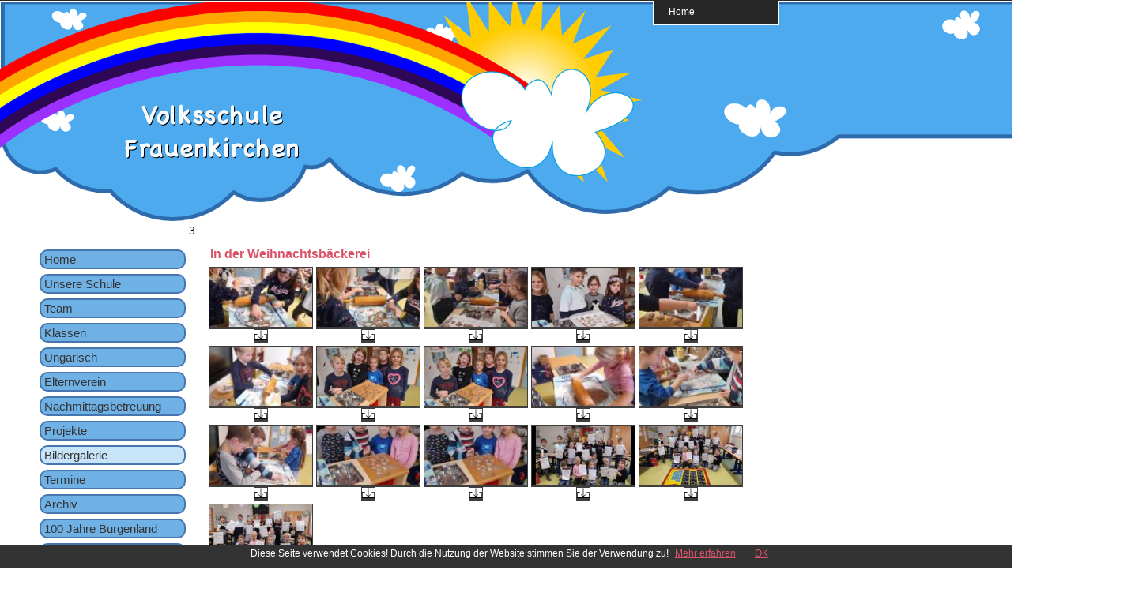

--- FILE ---
content_type: text/html; charset=Off
request_url: https://homepage.bildungsserver.com/scms/content/index.php?s=bilder_anzeige&fgalerie_name_id=18350&schul_id=1106
body_size: 15726
content:

<!DOCTYPE html PUBLIC "-//W3C//DTD XHTML 1.0 Transitional//EN" "http://www.w3.org/TR/xhtml1/DTD/xhtml1-transitional.dtd">
<html xmlns="http://www.w3.org/1999/xhtml" xml:lang="de" lang="de">
<html>
<head>
<title>Volksschule Frauenkirchen</title>
<meta http-equiv="Content-Type" content="text/html; charset=iso-8859-1" />
	<script src="../js/jquery-1.5.2.min.js"></script>
	<link rel="stylesheet" href="https://skooly.at/lernwelt/colorbox/colorbox.css" />
	<script src="https://skooly.at/js/jquery.colorbox.js"></script>
	<script>
		$(document).ready(function(){
			$(".iframe").colorbox({iframe:true, width:"90%", height:"95%"});
			$(".grouphue").colorbox({rel:'grouphue'});
		});
	</script>
	<style type="text/css">
	#gallery {
		
	}
	#gallery ul { list-style: none; }
	#gallery ul li { display: inline; }
	#gallery img {
		border: 3px solid #3e3e3e;
		border-width: 1px 1px 3px;
	}
	#gallery a:hover img {
		border: 3px solid #ccc;
		border-width: 1px 1px 3px;
		color: #fff;
	}
	#gallery ul a:hover { color: #fff; }
	.slideshow { height: 232px; width: 232px; margin: auto }
	.slideshow img { padding: 0px; border: 1px solid #ccc; background-color: #eee; }
	</style>
	
<script type="text/javascript">
<!--
function CheckInput()
{
 if(document.Kontakt.absender_name.value == "") {
   alert("Bitte geben Sie Ihren Namen ein!");
   document.Kontakt.absender_name.focus();
   return false;
  }
 var reg = /^([A-Za-z0-9_\-\.])+\@([A-Za-z0-9_\-\.])+\.([A-Za-z]{2,4})$/;
 var address = document.Kontakt.absender_email.value;
 if(reg.test(address) == false) {
   alert("Bitte geben Sie eine gueltige E-Mail Adresse ein!");
   document.Kontakt.absender_email.focus();
   return false;
  }
  if(document.Kontakt.betreff.value == "") {
   alert("Bitte geben Sie einen Betreff ein!");
   document.Kontakt.betreff.focus();
   return false;
  }
  if(document.Kontakt.inhalt.value == "") {
   alert("Bitte geben Sie eine Nachricht ein!");
   document.Kontakt.inhalt.focus();
   return false;
  }
}
//-->
</script>
<link rel="stylesheet" href="../styles/styles.css.php?template_id=277&numberkat=14&browser=&t=20181205" type="text/css" />
<link rel="stylesheet" href="../styles/slide.css" type="text/css" media="screen" />
	<script type="text/javascript">
	$(document).ready(function(){
			
		function last_msg_funtion() 
		{ 
		   
           var ID=$(".message_box:last").attr("id");
			$('div#last_msg_loader').html('');
			$.post("index_all.php?target=&schul_id=1106&action=getnextpage&last_msg_id="+ID,
			
			function(data){
				if (data != "") {
				$(".message_box:last").after(data);			
				}
				$('div#last_msg_loader').empty();
			});
		};  
		
		$(window).scroll(function(){
			if  ($(window).scrollTop() == $(document).height() - $(window).height()){
			   last_msg_funtion();
			}
		}); 
		
	});
	</script>

</head>

<body>
<style>
.bottomMenu {
    display: none;
    position: fixed;
    bottom: 0;
    text-align: right;
    padding-left: 980px;
    width: 40px;
    height: 60px;
    z-index: 999999;
    
}
#alldiv{
	height:100%;
	border:1px solid black;
	width:100%;overflow:auto
}
.fields {
	background: #545454;
	border:1px solid #545454;
}
</style>

<div class="bottomMenu"><a href="#top" style="border: 2px solid;text-decoration: none;width:80px;padding:5px 16px;opacity: 0.4;filter: alpha(opacity=40);background: #fff url(../img/gototop.png) no-repeat ;"></a></div>
<div id="scroller"></div>

<div id="toppanel">
	<div id="panel">
		<div class="content clearfix">
			<div class="left">&nbsp;</div>
			<div class="left">
				<!-- Login Form -->
					&nbsp;
			</div>
			<div class="left right">			
				<!-- Register Form -->
				<form action="#" method="post">
					<strong>Kontaktieren Sie uns!</strong><br />		
					<div align=right>
					Name: <input class="field" type="text" name="signup" value="" size="23" /><br />
					Email: <input class="field" type="text" name="email" size="23" /><br />
					Betreff: <input class="field" type="text" name="betreff" size="23" /><br />
					Nachricht: <textarea class="field" type="text" name="inhalt" cols="5" rows="1"></textarea><br />
					</div>
					<input type="submit" name="submit" value="Senden" class="bt_login" />
				</form>
			</div>
		</div>
	</div> <!-- /login -->	

    <!-- The tab on top -->	
	<div class="tab">
		<ul class="login">
	    	<li class="left">&nbsp;</li>
	        <li id="toggle">
				<a id="open" class="open" href="index.php?schul_id=1106">Home</a>
				<a id="close" style="display: none;" class="close" href="#">Schlie&szlig;en</a>			
			</li>
	    	<li class="right">&nbsp;</li>
		</ul> 
	</div> <!-- / top -->
	
</div> <!--panel -->



<div id="container">
	<div id="banner">
	<img src="../img/spacer.gif" width="950" height="40" />
				</div>
	<div id="logo" style="position:absolute; left:1265px; top:40px; width:150px; height:10px; z-index:0"  align=left>
			<a href="index.php?schul_id=1106" title="Home"><img src="../template/277/logo_Schulcluster4.png" border="0" /></a>
			</div>
		<div id="outer">
 		<div id="inner">
 			<div id="left" >
 			<div id="druck" style="position:absolute; left:100px; top:0px; width:100px; height:17px; z-index:0"  align=right>
			</div>
<br />

<p><div id="menue_links">
<ul class="menuv">

      <li>
      <a href="index.php?&schul_id=1106&k_name=Home" title="Home" >Home</a>
      </li>
         <li><a href="index.php?kat_id=1256&schul_id=1106&k_name=Unsere+Schule&aktuelles_seite=" title="Unsere Schule" >Unsere Schule</a></li>
   <li><a href="index.php?kat_id=1258&schul_id=1106&k_name=Team&aktuelles_seite=" title="Team" >Team</a></li>
   <li><a href="index.php?kat_id=1252&schul_id=1106&k_name=Klassen&aktuelles_seite=" title="Klassen" >Klassen</a></li>
   <li><a href="index.php?kat_id=1860&schul_id=1106&k_name=Ungarisch&aktuelles_seite=" title="Ungarisch" >Ungarisch</a></li>
   <li><a href="index.php?kat_id=1259&schul_id=1106&k_name=Elternverein&aktuelles_seite=" title="Elternverein" >Elternverein</a></li>
   <li><a href="index.php?kat_id=1260&schul_id=1106&k_name=Nachmittagsbetreuung&aktuelles_seite=" title="Nachmittagsbetreuung" >Nachmittagsbetreuung</a></li>
   <li><a href="index.php?kat_id=1261&schul_id=1106&k_name=Projekte&aktuelles_seite=" title="Projekte" >Projekte</a></li>
			<li>
			<a href="index.php?s=bildergalerie&schul_id=1106" title="Bildergalerie" class="current">Bildergalerie</a>
			</li>
						<li>
			<a href="index.php?kat_id=1254&schul_id=1106&k_name=Termine" title="Termine">Termine</a>
			</li>
			   <li><a href="index.php?kat_id=1263&schul_id=1106&k_name=Archiv&aktuelles_seite=" title="Archiv" >Archiv</a></li>
   <li><a href="index.php?kat_id=1804&schul_id=1106&k_name=100+Jahre+Burgenland&aktuelles_seite=" title="100 Jahre Burgenland" >100 Jahre Burgenland</a></li>
   <li><a href="index.php?kat_id=2003&schul_id=1106&k_name=700+Jahre+Frauenkirchen+&aktuelles_seite=" title="700 Jahre Frauenkirchen " >700 Jahre Frauenkirchen </a></li>
</ul>
</div><p>&nbsp;

</p>
<!-- ########### -->
	<div id="sshow" style="position:relative; top:20px; left:0px; width:160px; height:120px; z-index:0" class="slideshow">
				<img src="/scms/img/uploads/1106/2026/34635.jpg" width="160" height="120" />	</div>	
		<div id="werbung" style="position:relative; left:20px; top:20px; width:160px; height:120px; z-index:2" align="center">
	<br />
	</div>	
   		</div>
   		<div id="content" >
3
<br />
<div class="fdivrechts"></div>

<style>
.imgCr{
	object-fit: cover;
}
</style>
<table border="0" style="margin-top: 10px">
     <tr>
	 <td><img src="../img/spacer.gif" width="15" height="1" /></td>
	 <td colspan=5>			<span class="bilder_anzeige_text">In der Weihnachtsb&auml;ckerei</span>
				 </td>
	 </tr>
	 <tr>
	 <td>&nbsp;</td>
	 <td>
	 <div id="gallery">
	 <table border=0>
     <tr>
     
          <td width=80 align=center><a class="grouphue" href="../galerie/1106/18350/1672506540.8004_20221219_113352.jpg" title=""><img src="../galerie/1106/18350/thumb/1672506540.8004_20221219_113352.jpg" width="130" alt="" class="imgCr" height="75" /></a><a href="download.php?name=../galerie/1106/18350/1672506540.8004_20221219_113352.jpg" target="_blank"><img src="../img/download.png" border="0"></a></td>

          <td width=80 align=center><a class="grouphue" href="../galerie/1106/18350/1672506543.6286_20221219_113355.jpg" title=""><img src="../galerie/1106/18350/thumb/1672506543.6286_20221219_113355.jpg" width="130" alt="" class="imgCr" height="75" /></a><a href="download.php?name=../galerie/1106/18350/1672506543.6286_20221219_113355.jpg" target="_blank"><img src="../img/download.png" border="0"></a></td>

          <td width=80 align=center><a class="grouphue" href="../galerie/1106/18350/1672506546.3466_20221219_113405.jpg" title=""><img src="../galerie/1106/18350/thumb/1672506546.3466_20221219_113405.jpg" width="130" alt="" class="imgCr" height="75" /></a><a href="download.php?name=../galerie/1106/18350/1672506546.3466_20221219_113405.jpg" target="_blank"><img src="../img/download.png" border="0"></a></td>

          <td width=80 align=center><a class="grouphue" href="../galerie/1106/18350/1672506547.8025_20221219_1138191.jpg" title=""><img src="../galerie/1106/18350/thumb/1672506547.8025_20221219_1138191.jpg" width="130" alt="" class="imgCr" height="75" /></a><a href="download.php?name=../galerie/1106/18350/1672506547.8025_20221219_1138191.jpg" target="_blank"><img src="../img/download.png" border="0"></a></td>

          <td width=80 align=center><a class="grouphue" href="../galerie/1106/18350/1672506550.3568_20221219_114337.jpg" title=""><img src="../galerie/1106/18350/thumb/1672506550.3568_20221219_114337.jpg" width="130" alt="" class="imgCr" height="75" /></a><a href="download.php?name=../galerie/1106/18350/1672506550.3568_20221219_114337.jpg" target="_blank"><img src="../img/download.png" border="0"></a></td>

     </tr>
	     <tr>
		      <td width=80 align=center><a class="grouphue" href="../galerie/1106/18350/1672506553.3632_20221219_114503.jpg" title=""><img src="../galerie/1106/18350/thumb/1672506553.3632_20221219_114503.jpg" width="130" alt="" class="imgCr" height="75" /></a><a href="download.php?name=../galerie/1106/18350/1672506553.3632_20221219_114503.jpg" target="_blank"><img src="../img/download.png" border="0"></a></td>

          <td width=80 align=center><a class="grouphue" href="../galerie/1106/18350/1672506556.0809_20221219_114740.jpg" title=""><img src="../galerie/1106/18350/thumb/1672506556.0809_20221219_114740.jpg" width="130" alt="" class="imgCr" height="75" /></a><a href="download.php?name=../galerie/1106/18350/1672506556.0809_20221219_114740.jpg" target="_blank"><img src="../img/download.png" border="0"></a></td>

          <td width=80 align=center><a class="grouphue" href="../galerie/1106/18350/1672506558.8604_20221219_114743.jpg" title=""><img src="../galerie/1106/18350/thumb/1672506558.8604_20221219_114743.jpg" width="130" alt="" class="imgCr" height="75" /></a><a href="download.php?name=../galerie/1106/18350/1672506558.8604_20221219_114743.jpg" target="_blank"><img src="../img/download.png" border="0"></a></td>

          <td width=80 align=center><a class="grouphue" href="../galerie/1106/18350/1672506561.7921_20221219_115056.jpg" title=""><img src="../galerie/1106/18350/thumb/1672506561.7921_20221219_115056.jpg" width="130" alt="" class="imgCr" height="75" /></a><a href="download.php?name=../galerie/1106/18350/1672506561.7921_20221219_115056.jpg" target="_blank"><img src="../img/download.png" border="0"></a></td>

          <td width=80 align=center><a class="grouphue" href="../galerie/1106/18350/1672506564.5836_20221219_115308.jpg" title=""><img src="../galerie/1106/18350/thumb/1672506564.5836_20221219_115308.jpg" width="130" alt="" class="imgCr" height="75" /></a><a href="download.php?name=../galerie/1106/18350/1672506564.5836_20221219_115308.jpg" target="_blank"><img src="../img/download.png" border="0"></a></td>

     </tr>
	     <tr>
		      <td width=80 align=center><a class="grouphue" href="../galerie/1106/18350/1672506567.5697_20221219_115314.jpg" title=""><img src="../galerie/1106/18350/thumb/1672506567.5697_20221219_115314.jpg" width="130" alt="" class="imgCr" height="75" /></a><a href="download.php?name=../galerie/1106/18350/1672506567.5697_20221219_115314.jpg" target="_blank"><img src="../img/download.png" border="0"></a></td>

          <td width=80 align=center><a class="grouphue" href="../galerie/1106/18350/1672506570.3425_20221219_120022.jpg" title=""><img src="../galerie/1106/18350/thumb/1672506570.3425_20221219_120022.jpg" width="130" alt="" class="imgCr" height="75" /></a><a href="download.php?name=../galerie/1106/18350/1672506570.3425_20221219_120022.jpg" target="_blank"><img src="../img/download.png" border="0"></a></td>

          <td width=80 align=center><a class="grouphue" href="../galerie/1106/18350/1672506573.2564_20221219_120024.jpg" title=""><img src="../galerie/1106/18350/thumb/1672506573.2564_20221219_120024.jpg" width="130" alt="" class="imgCr" height="75" /></a><a href="download.php?name=../galerie/1106/18350/1672506573.2564_20221219_120024.jpg" target="_blank"><img src="../img/download.png" border="0"></a></td>

          <td width=80 align=center><a class="grouphue" href="../galerie/1106/18350/1672506574.7139_20221219_1209082.jpg" title=""><img src="../galerie/1106/18350/thumb/1672506574.7139_20221219_1209082.jpg" width="130" alt="" class="imgCr" height="75" /></a><a href="download.php?name=../galerie/1106/18350/1672506574.7139_20221219_1209082.jpg" target="_blank"><img src="../img/download.png" border="0"></a></td>

          <td width=80 align=center><a class="grouphue" href="../galerie/1106/18350/1672506577.4758_20221219_120908.jpg" title=""><img src="../galerie/1106/18350/thumb/1672506577.4758_20221219_120908.jpg" width="130" alt="" class="imgCr" height="75" /></a><a href="download.php?name=../galerie/1106/18350/1672506577.4758_20221219_120908.jpg" target="_blank"><img src="../img/download.png" border="0"></a></td>

     </tr>
	     <tr>
		      <td width=80 align=center><a class="grouphue" href="../galerie/1106/18350/1672506580.3292_20221219_120917.jpg" title=""><img src="../galerie/1106/18350/thumb/1672506580.3292_20221219_120917.jpg" width="130" alt="" class="imgCr" height="75" /></a><a href="download.php?name=../galerie/1106/18350/1672506580.3292_20221219_120917.jpg" target="_blank"><img src="../img/download.png" border="0"></a></td>

          </tr>
	 </table>
	 </div>
	 </td>
	 </tr>
	 <tr>
	 <td>&nbsp;</td>
	 <td ><a href=javascript:history.back()>zur&uuml;ck</a></td>
	 </tr>
     </table>
     <div style="font-size: 12px">
<script src="../js/cookiechoices.js"></script>
<script>
  document.addEventListener('DOMContentLoaded', function(event) {
    cookieChoices.showCookieConsentBar('Diese Seite verwendet Cookies! Durch die Nutzung der Website stimmen Sie der Verwendung zu!',
      'OK', 'Mehr erfahren', 'cookies.php');
  });
</script>
 &nbsp;</div><!-- end content -->
</div><!-- end inner -->
</div><!-- end outer -->
<div id="footer" >
<a href="http://www.bildungsserver.com" target="_blank"><img src="../img/logo_bisb.png" title="bildungsserver.com" border="0" /></a> &nbsp;
<!-- <a href="http://www.elsy.at" target="_blank" style="position:relative;bottom:5px"><img src="../img/logo_elsy.gif" title="elsy.at" border="0" /></a> -->
</div>

</div><!-- end container -->
<!--<script src="../js/cookiechoices.js"></script>
<script>
  document.addEventListener('DOMContentLoaded', function(event) {
    cookieChoices.showCookieConsentBar('Diese Seite verwendet Cookies!',
      'OK', 'Mehr erfahren', 'http://homepage.bildungsserver.com/scms/content/beitrag.php?kat_id=&id=&beitrag=10058&schul_id=1001');
  });
</script>-->
</body>
</html>



--- FILE ---
content_type: text/css; charset=iso-8859-1
request_url: https://homepage.bildungsserver.com/scms/styles/styles.css.php?template_id=277&numberkat=14&browser=&t=20181205
body_size: 9404
content:

body {
background:#FFFFFF url('../template/277/hg_bg4.jpg?u=1768618305');
background-repeat:no-repeat;font-size: 90%;
font-family: Verdana,Tahoma,Verdana,Helvetica,SunSans-Regular, Sans-Serif;
color:#000000;
padding:0px;
margin:0px;
height:100%;
}
a {color:#D95368; text-decoration: underline; FONT-WEIGHT: normal;}
a:visited {color:#D95368; text-decoration: underline; FONT-WEIGHT: normal;}
a:hover {color: #D95368; text-decoration:none ; FONT-WEIGHT: normal;}
a:active { color:#D95368; text-decoration: underline; FONT-WEIGHT: normal;}

a.linkklein:link         { color:#000000; font-weight: normal; text-decoration:underline; }
a.linkklein:visited { color:#000000; font-weight: normal; text-decoration:underline; }
a.linkklein:active         { color:#000000; font-weight: normal; text-decoration:underline; }
a.linkklein:hover        { color:#000000; font-weight: normal; text-decoration:none; }

.invertedshiftdown2{
padding: 0; /*-5*/
background: transparent;
}

.invertedshiftdown2 ul{
margin:0;
margin-left: 10; /*margin between first menu item and left browser edge*/
padding: 0;
list-style: none;
}

.invertedshiftdown2 li{
display: inline;
margin: 0 2px 0 0;
padding: 0;
}

.invertedshiftdown2 a{
float: left;
display: block;
font: bold 100% Verdana,Tahoma,Verdana,Helvetica,SunSans-Regular, Sans-Serif;
color: #333333;
text-decoration: none;
margin: 0 1px 0 0; /*Margin between each menu item*/
padding: 5px 10px 5px 10px; /*Padding within each menu item*/
background-color: #FFFFFF; /*Default menu color*/
border-bottom: 2px solid ;
min-width: 100px;
width: 57px;
}

img{
	border: 0px solid #000;
}

.invertedshiftdown2 li a.homesite{ /*Home ist gleich breit wie Menue*/
width: 180px;
}

.invertedshiftdown2 a:hover{
background-color: #f8f8f8; /*Highlight red color theme*/
color: #333333;
padding-top: 5px; 
padding-bottom: 5px;
border-bottom-color: #f8f8f8;
}

.invertedshiftdown2 .currenth a{ /** currently selected menu item **/
background-color: #f8f8f8; /*Highlight red color theme*/
padding-top: 10px; /*Set padding-top value to default's padding-top + padding-bottom */
padding-bottom: 0; /*Set padding-bottom value to 0 */
border-bottom-color: #f8f8f8; /*Highlight red color theme*/
color: #333333; /*link */
}

.klein {
        COLOR: #000000; TEXT-DECORATION: none; FONT-WEIGHT: normal; FONT-SIZE: 70%; FONT-FAMILY: Verdana,Tahoma,Verdana,Helvetica,SunSans-Regular, Sans-Serif;
}


/*ul.menuv li a:hover{background:#f8f8f8 url("../img/pfeilchen.gif") no-repeat 0 9px; width:190px;}
ul.menuv li a.current,ul.menuv li a.current:hover{background:#f8f8f8 url("../img/pfeilchen.gif") no-repeat 0 9px; width:190px;}
*/
ul.menuv{
	list-style-type: none;
	margin: 0 0 10px 10px;
	padding: 0;
	width: 190px;
	font-size:15px;
}	
ul.menuv li a{
	display: block;
	color:#333333;
	margin: 6px 0 0 5px;
	padding: 2px 4px;
	text-decoration: none;
	-moz-border-radius: 10px;
	-webkit-border-radius: 10px;
	border-radius: 10px;
	border: 2px solid #4675b0;
	background-color: #6fb1e5;
}	

ul.menuv li a:hover{
	background-color: #c7e4f8;
}	

ul.menuv li a.current{
	background-color: #c7e4f8;
}	

ul.menuv li a.umenue{
	list-style-type: none;
	margin: 6px 0 0px 15px;
	padding: 0 0 0 5px;
	width: 166px;
	-moz-border-radius: 10px;
	-webkit-border-radius: 10px;
	border-radius: 10px;
	font-size:13px;
	border: 2px solid #4675b0;
	background-color: #6fb1e5;
}
ul.menuv li a.currume{
	list-style-type: none;
	margin: 6px 0 0px 15px;
	padding: 0 0 0 5px;
	width: 166px;
	-moz-border-radius: 10px;
	-webkit-border-radius: 10px;
	border-radius: 10px;
	font-size:13px;
	border: 2px solid #4675b0;
	background-color: #c7e4f8;
}

ul.menuv li a.umenue:hover{
	background-color: #c7e4f8;
}
#link{
	position: absolute;
	top: 20px;
	left: -10px;
	width: 80px;
	height: 80px;
	display:block;
	text-indent:-9999px;
	z-index: 99999;
}

.bilder_anzeige_text{
	font-size: 110%;
font-weight: bold;
color: #D95368;
padding: 0px 5px;
margin:0px;
}
	.accordion {
		width: 650px;
		border-bottom: solid 1px #FFFFFF;
	}
	.accordion h5 {
		background: #f8f8f8 url(arrow-square.gif) no-repeat right -51px;
		padding: 7px 15px;
		margin: 0;
		font: bold 100% Verdana,Tahoma,Verdana,Helvetica,SunSans-Regular, Sans-Serif;
		border: solid 1px #FFFFFF;
		border-bottom: none;
		cursor: pointer;
	}
	.accordion h5:hover {
		background-color: #FFFFFF;
	}
	.accordion h5.active {
		background-position: right 5px;
	}
	.accordion p {
		background: #FFFFFF;
		margin: 0;
		padding: 10px 15px 20px;
		border-left: solid 1px #FFFFFF;
		border-right: solid 1px #FFFFFF;
	}
	p{
padding: 5px 5px;
margin:0px;
FONT-WEIGHT: normal;
FONT-STYLE: normal;
}




#links {
	
margin-top: 10px;
margin-left: -5px;

}

#links ul {
	
list-style-type: none;
width: 650px;
}

#linksdoppelt ul {
list-style-type: none;
width: 300px;
}

#links li {
	
font-size: 100%;
border: 1px dotted #000000;
border-width: 1px 0;
margin: 5px 0;

}

#links li a {
color: #D95368;
display: block;
font: bold 100% Verdana,,Tahoma,Verdana,Helvetica,SunSans-Regular, Sans-Serif;
padding: 5px;
text-decoration: none;
min-height:120px

}
.rechts {
margin-top: -20px;
float:right; height:120px;  border:1px solid black;margin-left: 25px;}

* html #links li a {
width: 650px;
}

#links li a:hover {
background: #f8f8f8;
}

#links a em {
color: #000000;
display: block;
font: normal 85% Verdana,Tahoma,Verdana,Helvetica,SunSans-Regular, Sans-Serif;
line-height: 125%;
}

#links a span {
color: #ffffff;
font: normal 70% Verdana,Tahoma,Verdana,Helvetica,SunSans-Regular, Sans-Serif;
line-height: 150%;
}

.kal_kopf {
  font-family: Verdana,Tahoma, Verdana, Arial, Helvetica, sans-serif;
  font-size:11px;
  font-weight: bold;
  background-color: #FFFFFF;
  color: #333333;
}

.kal_sonntag {
  background-color: #f8f8f8;
}

.kal_high {
  border: 1px #4A5758 solid;
  background-color: #ffffff;
}

.kal_bg {
  border: 1px #4A5758 solid;
  background-color: ;
}

.kal2_bg {
  background-color: #f8f8f8;
}

#container {
width: 950px;
padding:0px;
position:absolute;
//margin: 0 auto;
margin-left:35px;
background: url('');
} 

#banner {
text-align: center;
	background: url('../template/277/277.gif?u=1768618305');
padding: 0px;
height: 280px;
margin: 0px; 
border-bottom: 4px #FFFFFF solid;
}

#banner_logo {
text-align: left;
padding: 0px;
}
#menue_links {
z-index:0;
width: 200px;
min-height: 500px;
padding:0px;
margin: 0px;
position:relative;
background: url('../template/277/links_menue_bg_img_spacer.gif');
} 
/*#banner img {padding:10px 0px;} */

/* ----------outer und inner----------------- */
#outer{ 
min-height:800px;
background-color: #FFFFFF; /* Farbe fuer Menuespalte  */
} 

#inner{ margin:0px; width:100%; height: 100%; 
} /* die IE PC schlaufe */ 

/* --------------left navigavtion------------- */
#left {
 width:200px; 
 min-height:20px;
 float:left; 
 position:relative; 
 margin-right:1px;
 margin-left:auto; 
 
 }

/* -----------------Inhalt--------------------- */
#content{ 
position: relative; 
margin-left:200px; 
min-height:800px;
border-right: 1px #FFFFFF solid;
border-left: 4px #FFFFFF solid;
	background:#FFFFFF;
 
}

#hoehe{ 
height:800px;
}


#contenth{ 
position: relative; 
min-height:800px;
border-right: 1px #FFFFFF solid;
background:#FFFFFF url(''); 
}

#contenthinner{ 
position: relative; 
min-height:800px;
clear:left;
margin-left:200px;
border-left: 4px #FFFFFF solid;
}

#footer {
height: px;
line-height: px;
clear:left;
padding:0px;
margin:0px;
text-align: center;
vertical-align: middle; 
background:#FFFFFF url(''); 
border-top: 4px #FFFFFF solid;
} 

/* button 
---------------------------------------------- */
.button {
	display: inline-block;
	zoom: 1; /* zoom and *display = ie7 hack for display:inline-block */
	*display: inline;
	vertical-align: baseline;
	margin: 0 2px;
	outline: none;
	cursor: pointer;
	text-align: center;
	text-decoration: none;
	font: 14px/100% Tahoma, Verdana, Helvetica, sans-serif;
	padding: .5em 2em .55em;
	text-shadow: 0 1px 1px rgba(0,0,0,.3);
	-webkit-border-radius: .5em; 
	-moz-border-radius: .5em;
	border-radius: .5em;
	-webkit-box-shadow: 0 1px 2px rgba(0,0,0,.2);
	-moz-box-shadow: 0 1px 2px rgba(0,0,0,.2);
	box-shadow: 0 1px 2px rgba(0,0,0,.2);
}
.button:hover {
	text-decoration: none;
}
.button:active {
	position: relative;
	top: 1px;
}

.bigrounded {
	-webkit-border-radius: 2em;
	-moz-border-radius: 2em;
	border-radius: 2em;
}
.medium {
	font-size: 12px;
	padding: .4em 1.5em .42em;
}
.small {
	font-size: 11px;
	padding: .2em 1em .275em;
}

/* white */

.white {
	color: #606060;
	border: solid 1px #b7b7b7;
	background: #fff;
	background: -webkit-gradient(linear, left top, left bottom, from(#fff), to(#ededed));
	background: -moz-linear-gradient(top,  #fff,  #ededed);
	filter:  progid:DXImageTransform.Microsoft.gradient(startColorstr='#ffffff', endColorstr='#ededed');
}
.white:hover {
	background: #ededed;
	background: -webkit-gradient(linear, left top, left bottom, from(#fff), to(#dcdcdc));
	background: -moz-linear-gradient(top,  #fff,  #dcdcdc);
	filter:  progid:DXImageTransform.Microsoft.gradient(startColorstr='#ffffff', endColorstr='#dcdcdc');
}
.white:active {
	color: #999;
	background: -webkit-gradient(linear, left top, left bottom, from(#ededed), to(#fff));
	background: -moz-linear-gradient(top,  #ededed,  #fff);
	filter:  progid:DXImageTransform.Microsoft.gradient(startColorstr='#ededed', endColorstr='#ffffff');
}
#links ul{
	width: 750px;
}
	